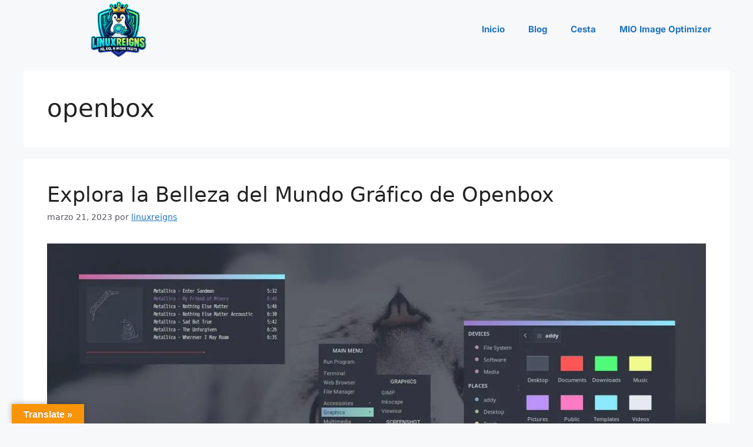

--- FILE ---
content_type: text/html; charset=UTF-8
request_url: https://linuxreigns.com/tag/openbox/
body_size: 22716
content:
<!DOCTYPE html><html lang="es"><head><meta charset="UTF-8"><meta name='robots' content='index, follow, max-image-preview:large, max-snippet:-1, max-video-preview:-1' /><meta name="viewport" content="width=device-width, initial-scale=1"><script>window._wca=window._wca||[]</script> <title>openbox Archivos - LinuxReigns</title><link rel="canonical" href="https://linuxreigns.com/tag/openbox/" /><meta property="og:locale" content="es_MX" /><meta property="og:type" content="article" /><meta property="og:title" content="openbox Archivos - LinuxReigns" /><meta property="og:url" content="https://linuxreigns.com/tag/openbox/" /><meta property="og:site_name" content="LinuxReigns" /><meta name="twitter:card" content="summary_large_image" /><meta name="twitter:site" content="@linuxreigns" /> <script type="application/ld+json" class="yoast-schema-graph">{"@context":"https://schema.org","@graph":[{"@type":"CollectionPage","@id":"https://linuxreigns.com/tag/openbox/","url":"https://linuxreigns.com/tag/openbox/","name":"openbox Archivos - LinuxReigns","isPartOf":{"@id":"https://linuxreigns.com/#website"},"primaryImageOfPage":{"@id":"https://linuxreigns.com/tag/openbox/#primaryimage"},"image":{"@id":"https://linuxreigns.com/tag/openbox/#primaryimage"},"thumbnailUrl":"https://i0.wp.com/linuxreigns.com/wp-content/uploads/2023/03/pelangi-min.jpg?fit=1280%2C720&ssl=1","breadcrumb":{"@id":"https://linuxreigns.com/tag/openbox/#breadcrumb"},"inLanguage":"es"},{"@type":"ImageObject","inLanguage":"es","@id":"https://linuxreigns.com/tag/openbox/#primaryimage","url":"https://i0.wp.com/linuxreigns.com/wp-content/uploads/2023/03/pelangi-min.jpg?fit=1280%2C720&ssl=1","contentUrl":"https://i0.wp.com/linuxreigns.com/wp-content/uploads/2023/03/pelangi-min.jpg?fit=1280%2C720&ssl=1","width":1280,"height":720},{"@type":"BreadcrumbList","@id":"https://linuxreigns.com/tag/openbox/#breadcrumb","itemListElement":[{"@type":"ListItem","position":1,"name":"Inicio","item":"https://linuxreigns.com/"},{"@type":"ListItem","position":2,"name":"openbox"}]},{"@type":"WebSite","@id":"https://linuxreigns.com/#website","url":"https://linuxreigns.com/","name":"LinuxReigns","description":"Tests de Personalidad","publisher":{"@id":"https://linuxreigns.com/#/schema/person/311ace5624ecd99f85b7a0600cd8192c"},"potentialAction":[{"@type":"SearchAction","target":{"@type":"EntryPoint","urlTemplate":"https://linuxreigns.com/?s={search_term_string}"},"query-input":{"@type":"PropertyValueSpecification","valueRequired":true,"valueName":"search_term_string"}}],"inLanguage":"es"},{"@type":["Person","Organization"],"@id":"https://linuxreigns.com/#/schema/person/311ace5624ecd99f85b7a0600cd8192c","name":"linuxreigns","image":{"@type":"ImageObject","inLanguage":"es","@id":"https://linuxreigns.com/#/schema/person/image/","url":"https://i0.wp.com/linuxreigns.com/wp-content/uploads/2025/12/cropped-Logo-04-transparent.png?fit=261%2C266&ssl=1","contentUrl":"https://i0.wp.com/linuxreigns.com/wp-content/uploads/2025/12/cropped-Logo-04-transparent.png?fit=261%2C266&ssl=1","width":261,"height":266,"caption":"linuxreigns"},"logo":{"@id":"https://linuxreigns.com/#/schema/person/image/"},"description":"Ingeniero en Informática, Entusiasta de GNU/Linux y Ciberseguridad","sameAs":["http://www.linuxreigns.com","https://instagram.com/linuxreigns","https://x.com/https://twitter.com/linuxreigns"]}]}</script> <link rel='dns-prefetch' href='//translate.google.com' /><link rel='dns-prefetch' href='//stats.wp.com' /><link rel='preconnect' href='//i0.wp.com' /><link rel='preconnect' href='//c0.wp.com' /><link rel="alternate" type="application/rss+xml" title="LinuxReigns &raquo; Feed" href="https://linuxreigns.com/feed/" /><link rel="alternate" type="application/rss+xml" title="LinuxReigns &raquo; RSS de los comentarios" href="https://linuxreigns.com/comments/feed/" /><link rel="alternate" type="application/rss+xml" title="LinuxReigns &raquo; openbox RSS de la etiqueta" href="https://linuxreigns.com/tag/openbox/feed/" /><style id='wp-img-auto-sizes-contain-inline-css'>img:is([sizes=auto i],[sizes^="auto," i]){contain-intrinsic-size:3000px 1500px}</style><link data-optimized="1" rel='stylesheet' id='formidable-css' href='https://linuxreigns.com/wp-content/litespeed/css/bd82535df118e81fbe684f04b9855eb3.css?ver=55eb3' media='all' /><style id='wp-emoji-styles-inline-css'>img.wp-smiley,img.emoji{display:inline!important;border:none!important;box-shadow:none!important;height:1em!important;width:1em!important;margin:0 0.07em!important;vertical-align:-0.1em!important;background:none!important;padding:0!important}</style><link data-optimized="1" rel='stylesheet' id='wp-block-library-css' href='https://linuxreigns.com/wp-content/litespeed/css/922009c4707a48da03890051fbfaf776.css?ver=af776' media='all' /><style id='global-styles-inline-css'>:root{--wp--preset--aspect-ratio--square:1;--wp--preset--aspect-ratio--4-3:4/3;--wp--preset--aspect-ratio--3-4:3/4;--wp--preset--aspect-ratio--3-2:3/2;--wp--preset--aspect-ratio--2-3:2/3;--wp--preset--aspect-ratio--16-9:16/9;--wp--preset--aspect-ratio--9-16:9/16;--wp--preset--color--black:#000000;--wp--preset--color--cyan-bluish-gray:#abb8c3;--wp--preset--color--white:#ffffff;--wp--preset--color--pale-pink:#f78da7;--wp--preset--color--vivid-red:#cf2e2e;--wp--preset--color--luminous-vivid-orange:#ff6900;--wp--preset--color--luminous-vivid-amber:#fcb900;--wp--preset--color--light-green-cyan:#7bdcb5;--wp--preset--color--vivid-green-cyan:#00d084;--wp--preset--color--pale-cyan-blue:#8ed1fc;--wp--preset--color--vivid-cyan-blue:#0693e3;--wp--preset--color--vivid-purple:#9b51e0;--wp--preset--color--contrast:var(--contrast);--wp--preset--color--contrast-2:var(--contrast-2);--wp--preset--color--contrast-3:var(--contrast-3);--wp--preset--color--base:var(--base);--wp--preset--color--base-2:var(--base-2);--wp--preset--color--base-3:var(--base-3);--wp--preset--color--accent:var(--accent);--wp--preset--gradient--vivid-cyan-blue-to-vivid-purple:linear-gradient(135deg,rgb(6,147,227) 0%,rgb(155,81,224) 100%);--wp--preset--gradient--light-green-cyan-to-vivid-green-cyan:linear-gradient(135deg,rgb(122,220,180) 0%,rgb(0,208,130) 100%);--wp--preset--gradient--luminous-vivid-amber-to-luminous-vivid-orange:linear-gradient(135deg,rgb(252,185,0) 0%,rgb(255,105,0) 100%);--wp--preset--gradient--luminous-vivid-orange-to-vivid-red:linear-gradient(135deg,rgb(255,105,0) 0%,rgb(207,46,46) 100%);--wp--preset--gradient--very-light-gray-to-cyan-bluish-gray:linear-gradient(135deg,rgb(238,238,238) 0%,rgb(169,184,195) 100%);--wp--preset--gradient--cool-to-warm-spectrum:linear-gradient(135deg,rgb(74,234,220) 0%,rgb(151,120,209) 20%,rgb(207,42,186) 40%,rgb(238,44,130) 60%,rgb(251,105,98) 80%,rgb(254,248,76) 100%);--wp--preset--gradient--blush-light-purple:linear-gradient(135deg,rgb(255,206,236) 0%,rgb(152,150,240) 100%);--wp--preset--gradient--blush-bordeaux:linear-gradient(135deg,rgb(254,205,165) 0%,rgb(254,45,45) 50%,rgb(107,0,62) 100%);--wp--preset--gradient--luminous-dusk:linear-gradient(135deg,rgb(255,203,112) 0%,rgb(199,81,192) 50%,rgb(65,88,208) 100%);--wp--preset--gradient--pale-ocean:linear-gradient(135deg,rgb(255,245,203) 0%,rgb(182,227,212) 50%,rgb(51,167,181) 100%);--wp--preset--gradient--electric-grass:linear-gradient(135deg,rgb(202,248,128) 0%,rgb(113,206,126) 100%);--wp--preset--gradient--midnight:linear-gradient(135deg,rgb(2,3,129) 0%,rgb(40,116,252) 100%);--wp--preset--font-size--small:13px;--wp--preset--font-size--medium:20px;--wp--preset--font-size--large:36px;--wp--preset--font-size--x-large:42px;--wp--preset--spacing--20:0.44rem;--wp--preset--spacing--30:0.67rem;--wp--preset--spacing--40:1rem;--wp--preset--spacing--50:1.5rem;--wp--preset--spacing--60:2.25rem;--wp--preset--spacing--70:3.38rem;--wp--preset--spacing--80:5.06rem;--wp--preset--shadow--natural:6px 6px 9px rgba(0, 0, 0, 0.2);--wp--preset--shadow--deep:12px 12px 50px rgba(0, 0, 0, 0.4);--wp--preset--shadow--sharp:6px 6px 0px rgba(0, 0, 0, 0.2);--wp--preset--shadow--outlined:6px 6px 0px -3px rgb(255, 255, 255), 6px 6px rgb(0, 0, 0);--wp--preset--shadow--crisp:6px 6px 0px rgb(0, 0, 0)}:where(.is-layout-flex){gap:.5em}:where(.is-layout-grid){gap:.5em}body .is-layout-flex{display:flex}.is-layout-flex{flex-wrap:wrap;align-items:center}.is-layout-flex>:is(*,div){margin:0}body .is-layout-grid{display:grid}.is-layout-grid>:is(*,div){margin:0}:where(.wp-block-columns.is-layout-flex){gap:2em}:where(.wp-block-columns.is-layout-grid){gap:2em}:where(.wp-block-post-template.is-layout-flex){gap:1.25em}:where(.wp-block-post-template.is-layout-grid){gap:1.25em}.has-black-color{color:var(--wp--preset--color--black)!important}.has-cyan-bluish-gray-color{color:var(--wp--preset--color--cyan-bluish-gray)!important}.has-white-color{color:var(--wp--preset--color--white)!important}.has-pale-pink-color{color:var(--wp--preset--color--pale-pink)!important}.has-vivid-red-color{color:var(--wp--preset--color--vivid-red)!important}.has-luminous-vivid-orange-color{color:var(--wp--preset--color--luminous-vivid-orange)!important}.has-luminous-vivid-amber-color{color:var(--wp--preset--color--luminous-vivid-amber)!important}.has-light-green-cyan-color{color:var(--wp--preset--color--light-green-cyan)!important}.has-vivid-green-cyan-color{color:var(--wp--preset--color--vivid-green-cyan)!important}.has-pale-cyan-blue-color{color:var(--wp--preset--color--pale-cyan-blue)!important}.has-vivid-cyan-blue-color{color:var(--wp--preset--color--vivid-cyan-blue)!important}.has-vivid-purple-color{color:var(--wp--preset--color--vivid-purple)!important}.has-black-background-color{background-color:var(--wp--preset--color--black)!important}.has-cyan-bluish-gray-background-color{background-color:var(--wp--preset--color--cyan-bluish-gray)!important}.has-white-background-color{background-color:var(--wp--preset--color--white)!important}.has-pale-pink-background-color{background-color:var(--wp--preset--color--pale-pink)!important}.has-vivid-red-background-color{background-color:var(--wp--preset--color--vivid-red)!important}.has-luminous-vivid-orange-background-color{background-color:var(--wp--preset--color--luminous-vivid-orange)!important}.has-luminous-vivid-amber-background-color{background-color:var(--wp--preset--color--luminous-vivid-amber)!important}.has-light-green-cyan-background-color{background-color:var(--wp--preset--color--light-green-cyan)!important}.has-vivid-green-cyan-background-color{background-color:var(--wp--preset--color--vivid-green-cyan)!important}.has-pale-cyan-blue-background-color{background-color:var(--wp--preset--color--pale-cyan-blue)!important}.has-vivid-cyan-blue-background-color{background-color:var(--wp--preset--color--vivid-cyan-blue)!important}.has-vivid-purple-background-color{background-color:var(--wp--preset--color--vivid-purple)!important}.has-black-border-color{border-color:var(--wp--preset--color--black)!important}.has-cyan-bluish-gray-border-color{border-color:var(--wp--preset--color--cyan-bluish-gray)!important}.has-white-border-color{border-color:var(--wp--preset--color--white)!important}.has-pale-pink-border-color{border-color:var(--wp--preset--color--pale-pink)!important}.has-vivid-red-border-color{border-color:var(--wp--preset--color--vivid-red)!important}.has-luminous-vivid-orange-border-color{border-color:var(--wp--preset--color--luminous-vivid-orange)!important}.has-luminous-vivid-amber-border-color{border-color:var(--wp--preset--color--luminous-vivid-amber)!important}.has-light-green-cyan-border-color{border-color:var(--wp--preset--color--light-green-cyan)!important}.has-vivid-green-cyan-border-color{border-color:var(--wp--preset--color--vivid-green-cyan)!important}.has-pale-cyan-blue-border-color{border-color:var(--wp--preset--color--pale-cyan-blue)!important}.has-vivid-cyan-blue-border-color{border-color:var(--wp--preset--color--vivid-cyan-blue)!important}.has-vivid-purple-border-color{border-color:var(--wp--preset--color--vivid-purple)!important}.has-vivid-cyan-blue-to-vivid-purple-gradient-background{background:var(--wp--preset--gradient--vivid-cyan-blue-to-vivid-purple)!important}.has-light-green-cyan-to-vivid-green-cyan-gradient-background{background:var(--wp--preset--gradient--light-green-cyan-to-vivid-green-cyan)!important}.has-luminous-vivid-amber-to-luminous-vivid-orange-gradient-background{background:var(--wp--preset--gradient--luminous-vivid-amber-to-luminous-vivid-orange)!important}.has-luminous-vivid-orange-to-vivid-red-gradient-background{background:var(--wp--preset--gradient--luminous-vivid-orange-to-vivid-red)!important}.has-very-light-gray-to-cyan-bluish-gray-gradient-background{background:var(--wp--preset--gradient--very-light-gray-to-cyan-bluish-gray)!important}.has-cool-to-warm-spectrum-gradient-background{background:var(--wp--preset--gradient--cool-to-warm-spectrum)!important}.has-blush-light-purple-gradient-background{background:var(--wp--preset--gradient--blush-light-purple)!important}.has-blush-bordeaux-gradient-background{background:var(--wp--preset--gradient--blush-bordeaux)!important}.has-luminous-dusk-gradient-background{background:var(--wp--preset--gradient--luminous-dusk)!important}.has-pale-ocean-gradient-background{background:var(--wp--preset--gradient--pale-ocean)!important}.has-electric-grass-gradient-background{background:var(--wp--preset--gradient--electric-grass)!important}.has-midnight-gradient-background{background:var(--wp--preset--gradient--midnight)!important}.has-small-font-size{font-size:var(--wp--preset--font-size--small)!important}.has-medium-font-size{font-size:var(--wp--preset--font-size--medium)!important}.has-large-font-size{font-size:var(--wp--preset--font-size--large)!important}.has-x-large-font-size{font-size:var(--wp--preset--font-size--x-large)!important}</style><style id='classic-theme-styles-inline-css'>/*! This file is auto-generated */
.wp-block-button__link{color:#fff;background-color:#32373c;border-radius:9999px;box-shadow:none;text-decoration:none;padding:calc(.667em + 2px) calc(1.333em + 2px);font-size:1.125em}.wp-block-file__button{background:#32373c;color:#fff;text-decoration:none}</style><link data-optimized="1" rel='stylesheet' id='google-language-translator-css' href='https://linuxreigns.com/wp-content/litespeed/css/596163777993a07ad887f0b9b0c608e4.css?ver=1cb75' media='' /><link data-optimized="1" rel='stylesheet' id='glt-toolbar-styles-css' href='https://linuxreigns.com/wp-content/litespeed/css/b3e10277a4b7a112feaf50aa98c832dc.css?ver=21da7' media='' /><link data-optimized="1" rel='stylesheet' id='SFSImainCss-css' href='https://linuxreigns.com/wp-content/litespeed/css/7ea0a5a2690562104d2f3bf3ca3d2d30.css?ver=8faea' media='all' /><link data-optimized="1" rel='stylesheet' id='woocommerce-layout-css' href='https://linuxreigns.com/wp-content/litespeed/css/65ee9d6ec6253bace0a890560cb9baf6.css?ver=9baf6' media='all' /><style id='woocommerce-layout-inline-css'>.infinite-scroll .woocommerce-pagination{display:none}</style><link data-optimized="1" rel='stylesheet' id='woocommerce-smallscreen-css' href='https://linuxreigns.com/wp-content/litespeed/css/659af020306bd696cb7f082accc66233.css?ver=66233' media='only screen and (max-width: 768px)' /><link data-optimized="1" rel='stylesheet' id='woocommerce-general-css' href='https://linuxreigns.com/wp-content/litespeed/css/1545afaa673df2be37c3bcac08f9871c.css?ver=9871c' media='all' /><style id='woocommerce-general-inline-css'>.woocommerce .page-header-image-single{display:none}.woocommerce .entry-content,.woocommerce .product .entry-summary{margin-top:0}.related.products{clear:both}.checkout-subscribe-prompt.clear{visibility:visible;height:initial;width:initial}@media (max-width:768px){.woocommerce .woocommerce-ordering,.woocommerce-page .woocommerce-ordering{float:none}.woocommerce .woocommerce-ordering select{max-width:100%}.woocommerce ul.products li.product,.woocommerce-page ul.products li.product,.woocommerce-page[class*=columns-] ul.products li.product,.woocommerce[class*=columns-] ul.products li.product{width:100%;float:none}}</style><style id='woocommerce-inline-inline-css'>.woocommerce form .form-row .required{visibility:visible}</style><link data-optimized="1" rel='stylesheet' id='generate-widget-areas-css' href='https://linuxreigns.com/wp-content/litespeed/css/bb676e1b435be10553b2af0362f72ead.css?ver=32f19' media='all' /><link data-optimized="1" rel='stylesheet' id='generate-style-css' href='https://linuxreigns.com/wp-content/litespeed/css/61471166b8654c0269c439c4df554595.css?ver=76a3c' media='all' /><style id='generate-style-inline-css'>body{background-color:var(--base-2);color:var(--contrast)}a{color:var(--accent)}a{text-decoration:underline}.entry-title a,.site-branding a,a.button,.wp-block-button__link,.main-navigation a{text-decoration:none}a:hover,a:focus,a:active{color:var(--contrast)}.wp-block-group__inner-container{max-width:1200px;margin-left:auto;margin-right:auto}.site-header .header-image{width:220px}:root{--contrast:#222222;--contrast-2:#575760;--contrast-3:#b2b2be;--base:#f0f0f0;--base-2:#f7f8f9;--base-3:#ffffff;--accent:#1e73be}:root .has-contrast-color{color:var(--contrast)}:root .has-contrast-background-color{background-color:var(--contrast)}:root .has-contrast-2-color{color:var(--contrast-2)}:root .has-contrast-2-background-color{background-color:var(--contrast-2)}:root .has-contrast-3-color{color:var(--contrast-3)}:root .has-contrast-3-background-color{background-color:var(--contrast-3)}:root .has-base-color{color:var(--base)}:root .has-base-background-color{background-color:var(--base)}:root .has-base-2-color{color:var(--base-2)}:root .has-base-2-background-color{background-color:var(--base-2)}:root .has-base-3-color{color:var(--base-3)}:root .has-base-3-background-color{background-color:var(--base-3)}:root .has-accent-color{color:var(--accent)}:root .has-accent-background-color{background-color:var(--accent)}.top-bar{background-color:#636363;color:#fff}.top-bar a{color:#fff}.top-bar a:hover{color:#303030}.site-header{background-color:var(--base-3)}.main-title a,.main-title a:hover{color:var(--contrast)}.site-description{color:var(--contrast-2)}.mobile-menu-control-wrapper .menu-toggle,.mobile-menu-control-wrapper .menu-toggle:hover,.mobile-menu-control-wrapper .menu-toggle:focus,.has-inline-mobile-toggle #site-navigation.toggled{background-color:rgb(0 0 0 / .02)}.main-navigation,.main-navigation ul ul{background-color:var(--base-3)}.main-navigation .main-nav ul li a,.main-navigation .menu-toggle,.main-navigation .menu-bar-items{color:var(--contrast)}.main-navigation .main-nav ul li:not([class*="current-menu-"]):hover>a,.main-navigation .main-nav ul li:not([class*="current-menu-"]):focus>a,.main-navigation .main-nav ul li.sfHover:not([class*="current-menu-"])>a,.main-navigation .menu-bar-item:hover>a,.main-navigation .menu-bar-item.sfHover>a{color:var(--accent)}button.menu-toggle:hover,button.menu-toggle:focus{color:var(--contrast)}.main-navigation .main-nav ul li[class*="current-menu-"]>a{color:var(--accent)}.navigation-search input[type="search"],.navigation-search input[type="search"]:active,.navigation-search input[type="search"]:focus,.main-navigation .main-nav ul li.search-item.active>a,.main-navigation .menu-bar-items .search-item.active>a{color:var(--accent)}.main-navigation ul ul{background-color:var(--base)}.separate-containers .inside-article,.separate-containers .comments-area,.separate-containers .page-header,.one-container .container,.separate-containers .paging-navigation,.inside-page-header{background-color:var(--base-3)}.entry-title a{color:var(--contrast)}.entry-title a:hover{color:var(--contrast-2)}.entry-meta{color:var(--contrast-2)}.sidebar .widget{background-color:var(--base-3)}.footer-widgets{background-color:var(--base-3)}.site-info{background-color:var(--base-3)}input[type="text"],input[type="email"],input[type="url"],input[type="password"],input[type="search"],input[type="tel"],input[type="number"],textarea,select{color:var(--contrast);background-color:var(--base-2);border-color:var(--base)}input[type="text"]:focus,input[type="email"]:focus,input[type="url"]:focus,input[type="password"]:focus,input[type="search"]:focus,input[type="tel"]:focus,input[type="number"]:focus,textarea:focus,select:focus{color:var(--contrast);background-color:var(--base-2);border-color:var(--contrast-3)}button,html input[type="button"],input[type="reset"],input[type="submit"],a.button,a.wp-block-button__link:not(.has-background){color:#fff;background-color:#10B981}button:hover,html input[type="button"]:hover,input[type="reset"]:hover,input[type="submit"]:hover,a.button:hover,button:focus,html input[type="button"]:focus,input[type="reset"]:focus,input[type="submit"]:focus,a.button:focus,a.wp-block-button__link:not(.has-background):active,a.wp-block-button__link:not(.has-background):focus,a.wp-block-button__link:not(.has-background):hover{color:#fff;background-color:#10B981}a.generate-back-to-top{background-color:rgb(0 0 0 / .4);color:#fff}a.generate-back-to-top:hover,a.generate-back-to-top:focus{background-color:rgb(0 0 0 / .6);color:#fff}:root{--gp-search-modal-bg-color:var(--base-3);--gp-search-modal-text-color:var(--contrast);--gp-search-modal-overlay-bg-color:rgba(0,0,0,0.2)}@media (max-width:768px){.main-navigation .menu-bar-item:hover>a,.main-navigation .menu-bar-item.sfHover>a{background:none;color:var(--contrast)}}.nav-below-header .main-navigation .inside-navigation.grid-container,.nav-above-header .main-navigation .inside-navigation.grid-container{padding:0 20px 0 20px}.site-main .wp-block-group__inner-container{padding:40px}.separate-containers .paging-navigation{padding-top:20px;padding-bottom:20px}.entry-content .alignwide,body:not(.no-sidebar) .entry-content .alignfull{margin-left:-40px;width:calc(100% + 80px);max-width:calc(100% + 80px)}.rtl .menu-item-has-children .dropdown-menu-toggle{padding-left:20px}.rtl .main-navigation .main-nav ul li.menu-item-has-children>a{padding-right:20px}@media (max-width:768px){.separate-containers .inside-article,.separate-containers .comments-area,.separate-containers .page-header,.separate-containers .paging-navigation,.one-container .site-content,.inside-page-header{padding:30px}.site-main .wp-block-group__inner-container{padding:30px}.inside-top-bar{padding-right:30px;padding-left:30px}.inside-header{padding-right:30px;padding-left:30px}.widget-area .widget{padding-top:30px;padding-right:30px;padding-bottom:30px;padding-left:30px}.footer-widgets-container{padding-top:30px;padding-right:30px;padding-bottom:30px;padding-left:30px}.inside-site-info{padding-right:30px;padding-left:30px}.entry-content .alignwide,body:not(.no-sidebar) .entry-content .alignfull{margin-left:-30px;width:calc(100% + 60px);max-width:calc(100% + 60px)}.one-container .site-main .paging-navigation{margin-bottom:20px}}.is-right-sidebar{width:30%}.is-left-sidebar{width:30%}.site-content .content-area{width:100%}@media (max-width:768px){.main-navigation .menu-toggle,.sidebar-nav-mobile:not(#sticky-placeholder){display:block}.main-navigation ul,.gen-sidebar-nav,.main-navigation:not(.slideout-navigation):not(.toggled) .main-nav>ul,.has-inline-mobile-toggle #site-navigation .inside-navigation>*:not(.navigation-search):not(.main-nav){display:none}.nav-align-right .inside-navigation,.nav-align-center .inside-navigation{justify-content:space-between}.has-inline-mobile-toggle .mobile-menu-control-wrapper{display:flex;flex-wrap:wrap}.has-inline-mobile-toggle .inside-header{flex-direction:row;text-align:left;flex-wrap:wrap}.has-inline-mobile-toggle .header-widget,.has-inline-mobile-toggle #site-navigation{flex-basis:100%}.nav-float-left .has-inline-mobile-toggle #site-navigation{order:10}}.elementor-template-full-width .site-content{display:block}</style><link data-optimized="1" rel='stylesheet' id='elementor-frontend-css' href='https://linuxreigns.com/wp-content/litespeed/css/5a8b7fce70dfe73ca7ad70165752044c.css?ver=80d5a' media='all' /><link data-optimized="1" rel='stylesheet' id='widget-image-css' href='https://linuxreigns.com/wp-content/litespeed/css/a6255eea72a5063c168e9c55ec6a56e0.css?ver=aab4a' media='all' /><link data-optimized="1" rel='stylesheet' id='widget-nav-menu-css' href='https://linuxreigns.com/wp-content/litespeed/css/3df9dff95a240fafe6136fcf80932969.css?ver=9b4d4' media='all' /><link data-optimized="1" rel='stylesheet' id='e-sticky-css' href='https://linuxreigns.com/wp-content/litespeed/css/0171dcc9c22829a06aab2cd64d6bc1bd.css?ver=20ec3' media='all' /><link data-optimized="1" rel='stylesheet' id='e-motion-fx-css' href='https://linuxreigns.com/wp-content/litespeed/css/51aa2b1900cf070b8a7e4c32993dee4a.css?ver=ec245' media='all' /><link data-optimized="1" rel='stylesheet' id='widget-heading-css' href='https://linuxreigns.com/wp-content/litespeed/css/4ab66e37198a9e98a65c8f851cc87f0c.css?ver=f9101' media='all' /><link data-optimized="1" rel='stylesheet' id='widget-icon-list-css' href='https://linuxreigns.com/wp-content/litespeed/css/5a90b466f0b3169d4c967c74f9cca8b7.css?ver=5dc10' media='all' /><link data-optimized="1" rel='stylesheet' id='widget-social-icons-css' href='https://linuxreigns.com/wp-content/litespeed/css/e55628d4655081d0ded51039b122b9dd.css?ver=6f11a' media='all' /><link data-optimized="1" rel='stylesheet' id='e-apple-webkit-css' href='https://linuxreigns.com/wp-content/litespeed/css/9453453b1152fc76ff5a95792ff42f55.css?ver=3226e' media='all' /><link data-optimized="1" rel='stylesheet' id='elementor-post-2997-css' href='https://linuxreigns.com/wp-content/litespeed/css/c1b75d4934e3d85879d16c3a541db88b.css?ver=69d47' media='all' /><link data-optimized="1" rel='stylesheet' id='elementor-post-2740-css' href='https://linuxreigns.com/wp-content/litespeed/css/f1ac6e717de348fcaa790680abea9729.css?ver=ed1e1' media='all' /><link data-optimized="1" rel='stylesheet' id='elementor-post-2736-css' href='https://linuxreigns.com/wp-content/litespeed/css/bc784f041ba600ae9cf70d8be9b56093.css?ver=4b63d' media='all' /><link data-optimized="1" rel='stylesheet' id='elementor-gf-local-roboto-css' href='https://linuxreigns.com/wp-content/litespeed/css/825c931a64c5b3771da57ddcf6339853.css?ver=bc312' media='all' /><link data-optimized="1" rel='stylesheet' id='elementor-gf-local-robotoslab-css' href='https://linuxreigns.com/wp-content/litespeed/css/3f14c960e6e045cda91e6d68727c185e.css?ver=9c271' media='all' /><link data-optimized="1" rel='stylesheet' id='elementor-gf-local-inter-css' href='https://linuxreigns.com/wp-content/litespeed/css/515b8f82a46c1b044a23dbff43794d17.css?ver=6a7ca' media='all' /> <script data-optimized="1" id="wfco-utm-tracking-js-extra">var wffnUtm={"utc_offset":"-300","site_url":"https://linuxreigns.com","genericParamEvents":"{\"user_roles\":\"guest\",\"plugin\":\"Funnel Builder\"}","cookieKeys":["flt","timezone","is_mobile","browser","fbclid","gclid","referrer","fl_url","utm_source","utm_medium","utm_campaign","utm_term","utm_content"],"excludeDomain":["paypal.com","klarna.com","quickpay.net"]}</script> <script data-optimized="1" src="https://linuxreigns.com/wp-content/litespeed/js/e9730e1d06531dd2c968a152acc92fe7.js?ver=494da" id="wfco-utm-tracking-js" defer data-wp-strategy="defer"></script> <script src="https://c0.wp.com/c/6.9/wp-includes/js/jquery/jquery.min.js" id="jquery-core-js"></script> <script data-optimized="1" src="https://linuxreigns.com/wp-content/litespeed/js/b36115bf31f6aa6c6e6a37468dd9555a.js?ver=9555a" id="jquery-migrate-js"></script> <script data-optimized="1" src="https://linuxreigns.com/wp-content/litespeed/js/9d740f8369b42611dfeedf1352f48938.js?ver=48938" id="wc-jquery-blockui-js" defer data-wp-strategy="defer"></script> <script data-optimized="1" id="wc-add-to-cart-js-extra">var wc_add_to_cart_params={"ajax_url":"/wp-admin/admin-ajax.php","wc_ajax_url":"/?wc-ajax=%%endpoint%%","i18n_view_cart":"Ver carrito","cart_url":"https://linuxreigns.com/","is_cart":"","cart_redirect_after_add":"no"}</script> <script data-optimized="1" src="https://linuxreigns.com/wp-content/litespeed/js/688ce48faf5df507b1a2cfe5201e7ed0.js?ver=e7ed0" id="wc-add-to-cart-js" defer data-wp-strategy="defer"></script> <script data-optimized="1" src="https://linuxreigns.com/wp-content/litespeed/js/579b5c2bf6d2571ef6a9554c97c13ffb.js?ver=13ffb" id="wc-js-cookie-js" defer data-wp-strategy="defer"></script> <script data-optimized="1" id="woocommerce-js-extra">var woocommerce_params={"ajax_url":"/wp-admin/admin-ajax.php","wc_ajax_url":"/?wc-ajax=%%endpoint%%","i18n_password_show":"Show password","i18n_password_hide":"Hide password"}</script> <script data-optimized="1" src="https://linuxreigns.com/wp-content/litespeed/js/6a59d1f8732e9137a215440786ddb516.js?ver=db516" id="woocommerce-js" defer data-wp-strategy="defer"></script> <script src="https://stats.wp.com/s-202604.js" id="woocommerce-analytics-js" defer data-wp-strategy="defer"></script> <link rel="https://api.w.org/" href="https://linuxreigns.com/wp-json/" /><link rel="alternate" title="JSON" type="application/json" href="https://linuxreigns.com/wp-json/wp/v2/tags/219" /><link rel="EditURI" type="application/rsd+xml" title="RSD" href="https://linuxreigns.com/xmlrpc.php?rsd" /><meta name="generator" content="WordPress 6.9" /><meta name="generator" content="WooCommerce 10.4.3" /><style>p.hello{font-size:12px;color:darkgray}#google_language_translator,#flags{text-align:left}#google_language_translator{clear:both}#flags{width:165px}#flags a{display:inline-block;margin-right:2px}#google_language_translator{width:auto!important}div.skiptranslate.goog-te-gadget{display:inline!important}.goog-tooltip{display:none!important}.goog-tooltip:hover{display:none!important}.goog-text-highlight{background-color:transparent!important;border:none!important;box-shadow:none!important}#google_language_translator select.goog-te-combo{color:#32373c}#google_language_translator{color:#fff0}body{top:0px!important}#goog-gt-{display:none!important}font font{background-color:transparent!important;box-shadow:none!important;position:initial!important}#glt-translate-trigger{left:20px;right:auto}#glt-translate-trigger>span{color:#fff}#glt-translate-trigger{background:#f89406}.goog-te-gadget .goog-te-combo{width:100%}</style><meta name="follow.[base64]" content="UsCgbwYGAtdnZlMfWYTZ"/><script data-optimized="1" type="text/javascript">document.documentElement.className+=" js"</script> <style>img#wpstats{display:none}</style><noscript><style>.woocommerce-product-gallery{ opacity: 1 !important; }</style></noscript><meta name="generator" content="Elementor 3.33.0; features: e_font_icon_svg, additional_custom_breakpoints; settings: css_print_method-external, google_font-enabled, font_display-auto"><style>.e-con.e-parent:nth-of-type(n+4):not(.e-lazyloaded):not(.e-no-lazyload),.e-con.e-parent:nth-of-type(n+4):not(.e-lazyloaded):not(.e-no-lazyload) *{background-image:none!important}@media screen and (max-height:1024px){.e-con.e-parent:nth-of-type(n+3):not(.e-lazyloaded):not(.e-no-lazyload),.e-con.e-parent:nth-of-type(n+3):not(.e-lazyloaded):not(.e-no-lazyload) *{background-image:none!important}}@media screen and (max-height:640px){.e-con.e-parent:nth-of-type(n+2):not(.e-lazyloaded):not(.e-no-lazyload),.e-con.e-parent:nth-of-type(n+2):not(.e-lazyloaded):not(.e-no-lazyload) *{background-image:none!important}}</style><link rel="icon" href="https://i0.wp.com/linuxreigns.com/wp-content/uploads/2022/01/cropped-tux-icon.png?fit=32%2C32&#038;ssl=1" sizes="32x32" /><link rel="icon" href="https://i0.wp.com/linuxreigns.com/wp-content/uploads/2022/01/cropped-tux-icon.png?fit=192%2C192&#038;ssl=1" sizes="192x192" /><link rel="apple-touch-icon" href="https://i0.wp.com/linuxreigns.com/wp-content/uploads/2022/01/cropped-tux-icon.png?fit=180%2C180&#038;ssl=1" /><meta name="msapplication-TileImage" content="https://i0.wp.com/linuxreigns.com/wp-content/uploads/2022/01/cropped-tux-icon.png?fit=270%2C270&#038;ssl=1" /><style id="wp-custom-css">.single_add_to_cart_button{background-color:#10B981!important;border-color:#0FAE6B!important;color:white!important;font-weight:600;border-radius:12px!important;padding:14px 28px!important;font-size:1.1rem!important}.single_add_to_cart_button:hover{background-color:#0FAE6B!important}</style><link data-optimized="1" rel='stylesheet' id='wc-blocks-style-css' href='https://linuxreigns.com/wp-content/litespeed/css/5a08fb970b31531307acfa7cb33af441.css?ver=af441' media='all' /></head><body class="archive tag tag-openbox tag-219 wp-custom-logo wp-embed-responsive wp-theme-generatepress theme-generatepress sfsi_actvite_theme_default woocommerce-no-js eio-default no-sidebar nav-float-right separate-containers header-aligned-left dropdown-hover fts-remove-powered-by elementor-default elementor-kit-2997" itemtype="https://schema.org/Blog" itemscope>
<a class="screen-reader-text skip-link" href="#content" title="Saltar al contenido">Saltar al contenido</a><header data-elementor-type="header" data-elementor-id="2740" class="elementor elementor-2740 elementor-location-header" data-elementor-post-type="elementor_library"><section class="elementor-section elementor-top-section elementor-element elementor-element-4169522 elementor-section-height-min-height elementor-section-content-middle elementor-section-boxed elementor-section-height-default elementor-section-items-middle" data-id="4169522" data-element_type="section" data-settings="{&quot;background_background&quot;:&quot;classic&quot;,&quot;sticky&quot;:&quot;top&quot;,&quot;background_motion_fx_motion_fx_scrolling&quot;:&quot;yes&quot;,&quot;background_motion_fx_opacity_effect&quot;:&quot;yes&quot;,&quot;background_motion_fx_opacity_range&quot;:{&quot;unit&quot;:&quot;%&quot;,&quot;size&quot;:&quot;&quot;,&quot;sizes&quot;:{&quot;start&quot;:&quot;93&quot;,&quot;end&quot;:&quot;100&quot;}},&quot;background_motion_fx_opacity_direction&quot;:&quot;out-in&quot;,&quot;background_motion_fx_opacity_level&quot;:{&quot;unit&quot;:&quot;px&quot;,&quot;size&quot;:10,&quot;sizes&quot;:[]},&quot;background_motion_fx_devices&quot;:[&quot;desktop&quot;,&quot;tablet&quot;,&quot;mobile&quot;],&quot;sticky_on&quot;:[&quot;desktop&quot;,&quot;tablet&quot;,&quot;mobile&quot;],&quot;sticky_offset&quot;:0,&quot;sticky_effects_offset&quot;:0,&quot;sticky_anchor_link_offset&quot;:0}"><div class="elementor-container elementor-column-gap-no"><div class="elementor-column elementor-col-50 elementor-top-column elementor-element elementor-element-f70e0e1" data-id="f70e0e1" data-element_type="column"><div class="elementor-widget-wrap elementor-element-populated"><div class="elementor-element elementor-element-2a6e1a2e elementor-widget__width-auto elementor-widget elementor-widget-theme-site-logo elementor-widget-image" data-id="2a6e1a2e" data-element_type="widget" data-widget_type="theme-site-logo.default"><div class="elementor-widget-container">
<a href="https://linuxreigns.com">
<img fetchpriority="high" width="261" height="266" src="https://i0.wp.com/linuxreigns.com/wp-content/uploads/2025/12/cropped-Logo-04-transparent.png?fit=261%2C266&amp;ssl=1" class="attachment-full size-full wp-image-3343" alt="" />				</a></div></div></div></div><div class="elementor-column elementor-col-50 elementor-top-column elementor-element elementor-element-693af64 elementor-hidden-phone" data-id="693af64" data-element_type="column"><div class="elementor-widget-wrap elementor-element-populated"><div class="elementor-element elementor-element-4226288 elementor-nav-menu__align-end elementor-widget__width-initial elementor-nav-menu--dropdown-tablet elementor-nav-menu__text-align-aside elementor-nav-menu--toggle elementor-nav-menu--burger elementor-widget elementor-widget-nav-menu" data-id="4226288" data-element_type="widget" data-settings="{&quot;layout&quot;:&quot;horizontal&quot;,&quot;submenu_icon&quot;:{&quot;value&quot;:&quot;&lt;svg aria-hidden=\&quot;true\&quot; class=\&quot;e-font-icon-svg e-fas-caret-down\&quot; viewBox=\&quot;0 0 320 512\&quot; xmlns=\&quot;http:\/\/www.w3.org\/2000\/svg\&quot;&gt;&lt;path d=\&quot;M31.3 192h257.3c17.8 0 26.7 21.5 14.1 34.1L174.1 354.8c-7.8 7.8-20.5 7.8-28.3 0L17.2 226.1C4.6 213.5 13.5 192 31.3 192z\&quot;&gt;&lt;\/path&gt;&lt;\/svg&gt;&quot;,&quot;library&quot;:&quot;fa-solid&quot;},&quot;toggle&quot;:&quot;burger&quot;}" data-widget_type="nav-menu.default"><div class="elementor-widget-container"><nav aria-label="Menu" class="elementor-nav-menu--main elementor-nav-menu__container elementor-nav-menu--layout-horizontal e--pointer-underline e--animation-fade"><ul id="menu-1-4226288" class="elementor-nav-menu"><li class="menu-item menu-item-type-post_type menu-item-object-page menu-item-home menu-item-3347"><a href="https://linuxreigns.com/" class="elementor-item">Inicio</a></li><li class="menu-item menu-item-type-post_type menu-item-object-page current_page_parent menu-item-2604"><a href="https://linuxreigns.com/blog/" class="elementor-item">Blog</a></li><li class="menu-item menu-item-type-post_type menu-item-object-page menu-item-3259"><a href="https://linuxreigns.com/cart-2/" class="elementor-item">Cesta</a></li><li class="menu-item menu-item-type-post_type menu-item-object-page menu-item-3375"><a href="https://linuxreigns.com/mio-image-optimizer/" class="elementor-item">MIO Image Optimizer</a></li></ul></nav><div class="elementor-menu-toggle" role="button" tabindex="0" aria-label="Menu Toggle" aria-expanded="false">
<svg aria-hidden="true" role="presentation" class="elementor-menu-toggle__icon--open e-font-icon-svg e-eicon-menu-bar" viewBox="0 0 1000 1000" xmlns="http://www.w3.org/2000/svg"><path d="M104 333H896C929 333 958 304 958 271S929 208 896 208H104C71 208 42 237 42 271S71 333 104 333ZM104 583H896C929 583 958 554 958 521S929 458 896 458H104C71 458 42 487 42 521S71 583 104 583ZM104 833H896C929 833 958 804 958 771S929 708 896 708H104C71 708 42 737 42 771S71 833 104 833Z"></path></svg><svg aria-hidden="true" role="presentation" class="elementor-menu-toggle__icon--close e-font-icon-svg e-eicon-close" viewBox="0 0 1000 1000" xmlns="http://www.w3.org/2000/svg"><path d="M742 167L500 408 258 167C246 154 233 150 217 150 196 150 179 158 167 167 154 179 150 196 150 212 150 229 154 242 171 254L408 500 167 742C138 771 138 800 167 829 196 858 225 858 254 829L496 587 738 829C750 842 767 846 783 846 800 846 817 842 829 829 842 817 846 804 846 783 846 767 842 750 829 737L588 500 833 258C863 229 863 200 833 171 804 137 775 137 742 167Z"></path></svg></div><nav class="elementor-nav-menu--dropdown elementor-nav-menu__container" aria-hidden="true"><ul id="menu-2-4226288" class="elementor-nav-menu"><li class="menu-item menu-item-type-post_type menu-item-object-page menu-item-home menu-item-3347"><a href="https://linuxreigns.com/" class="elementor-item" tabindex="-1">Inicio</a></li><li class="menu-item menu-item-type-post_type menu-item-object-page current_page_parent menu-item-2604"><a href="https://linuxreigns.com/blog/" class="elementor-item" tabindex="-1">Blog</a></li><li class="menu-item menu-item-type-post_type menu-item-object-page menu-item-3259"><a href="https://linuxreigns.com/cart-2/" class="elementor-item" tabindex="-1">Cesta</a></li><li class="menu-item menu-item-type-post_type menu-item-object-page menu-item-3375"><a href="https://linuxreigns.com/mio-image-optimizer/" class="elementor-item" tabindex="-1">MIO Image Optimizer</a></li></ul></nav></div></div></div></div></div></section></header><div class="site grid-container container hfeed" id="page"><div class="site-content" id="content"><div class="content-area" id="primary"><main class="site-main" id="main"><header class="page-header" aria-label="Página"><h1 class="page-title">
openbox</h1></header><article id="post-2023" class="post-2023 post type-post status-publish format-standard has-post-thumbnail hentry category-informacion category-linux tag-linux tag-openbox" itemtype="https://schema.org/CreativeWork" itemscope><div class="inside-article"><header class="entry-header"><h2 class="entry-title" itemprop="headline"><a href="https://linuxreigns.com/explora-la-belleza-del-mundo-grafico-de-openbox/" rel="bookmark">Explora la Belleza del Mundo Gráfico de Openbox</a></h2><div class="entry-meta">
<span class="posted-on"><time class="entry-date published" datetime="2023-03-21T19:46:45-05:00" itemprop="datePublished">marzo 21, 2023</time></span> <span class="byline">por <span class="author vcard" itemprop="author" itemtype="https://schema.org/Person" itemscope><a class="url fn n" href="https://linuxreigns.com/author/linuxreigns/" title="Ver todas las entradas de linuxreigns" rel="author" itemprop="url"><span class="author-name" itemprop="name">linuxreigns</span></a></span></span></div></header><div class="post-image">
<a href="https://linuxreigns.com/explora-la-belleza-del-mundo-grafico-de-openbox/">
<img width="1280" height="720" src="https://i0.wp.com/linuxreigns.com/wp-content/uploads/2023/03/pelangi-min.jpg?fit=1280%2C720&amp;ssl=1" class="attachment-full size-full wp-post-image" alt="" itemprop="image" decoding="async" srcset="https://i0.wp.com/linuxreigns.com/wp-content/uploads/2023/03/pelangi-min.jpg?w=1280&amp;ssl=1 1280w, https://i0.wp.com/linuxreigns.com/wp-content/uploads/2023/03/pelangi-min.jpg?resize=300%2C169&amp;ssl=1 300w, https://i0.wp.com/linuxreigns.com/wp-content/uploads/2023/03/pelangi-min.jpg?resize=1024%2C576&amp;ssl=1 1024w, https://i0.wp.com/linuxreigns.com/wp-content/uploads/2023/03/pelangi-min.jpg?resize=768%2C432&amp;ssl=1 768w, https://i0.wp.com/linuxreigns.com/wp-content/uploads/2023/03/pelangi-min.jpg?resize=416%2C234&amp;ssl=1 416w" sizes="(max-width: 1280px) 100vw, 1280px" />
</a></div><div class="entry-summary" itemprop="text"><p>¡Descubre la magia del mundo gráfico de Openbox! Sumérgete en un universo de colores, texturas y formas que te transportarán a un mundo de ensueño. Con Openbox, la belleza está en todas partes y solo tienes que explorarla. ¡No te lo pierdas!</p></div><footer class="entry-meta" aria-label="Meta de entradas">
<span class="cat-links"><span class="gp-icon icon-categories"><svg viewBox="0 0 512 512" aria-hidden="true" xmlns="http://www.w3.org/2000/svg" width="1em" height="1em"><path d="M0 112c0-26.51 21.49-48 48-48h110.014a48 48 0 0143.592 27.907l12.349 26.791A16 16 0 00228.486 128H464c26.51 0 48 21.49 48 48v224c0 26.51-21.49 48-48 48H48c-26.51 0-48-21.49-48-48V112z" /></svg></span><span class="screen-reader-text">Categorías </span><a href="https://linuxreigns.com/category/informacion/" rel="category tag">Información</a>, <a href="https://linuxreigns.com/category/linux/" rel="category tag">Linux</a></span> <span class="tags-links"><span class="gp-icon icon-tags"><svg viewBox="0 0 512 512" aria-hidden="true" xmlns="http://www.w3.org/2000/svg" width="1em" height="1em"><path d="M20 39.5c-8.836 0-16 7.163-16 16v176c0 4.243 1.686 8.313 4.687 11.314l224 224c6.248 6.248 16.378 6.248 22.626 0l176-176c6.244-6.244 6.25-16.364.013-22.615l-223.5-224A15.999 15.999 0 00196.5 39.5H20zm56 96c0-13.255 10.745-24 24-24s24 10.745 24 24-10.745 24-24 24-24-10.745-24-24z"/><path d="M259.515 43.015c4.686-4.687 12.284-4.687 16.97 0l228 228c4.686 4.686 4.686 12.284 0 16.97l-180 180c-4.686 4.687-12.284 4.687-16.97 0-4.686-4.686-4.686-12.284 0-16.97L479.029 279.5 259.515 59.985c-4.686-4.686-4.686-12.284 0-16.97z" /></svg></span><span class="screen-reader-text">Etiquetas </span><a href="https://linuxreigns.com/tag/linux/" rel="tag">linux</a>, <a href="https://linuxreigns.com/tag/openbox/" rel="tag">openbox</a></span> <span class="comments-link"><span class="gp-icon icon-comments"><svg viewBox="0 0 512 512" aria-hidden="true" xmlns="http://www.w3.org/2000/svg" width="1em" height="1em"><path d="M132.838 329.973a435.298 435.298 0 0016.769-9.004c13.363-7.574 26.587-16.142 37.419-25.507 7.544.597 15.27.925 23.098.925 54.905 0 105.634-15.311 143.285-41.28 23.728-16.365 43.115-37.692 54.155-62.645 54.739 22.205 91.498 63.272 91.498 110.286 0 42.186-29.558 79.498-75.09 102.828 23.46 49.216 75.09 101.709 75.09 101.709s-115.837-38.35-154.424-78.46c-9.956 1.12-20.297 1.758-30.793 1.758-88.727 0-162.927-43.071-181.007-100.61z"/><path d="M383.371 132.502c0 70.603-82.961 127.787-185.216 127.787-10.496 0-20.837-.639-30.793-1.757-38.587 40.093-154.424 78.429-154.424 78.429s51.63-52.472 75.09-101.67c-45.532-23.321-75.09-60.619-75.09-102.79C12.938 61.9 95.9 4.716 198.155 4.716 300.41 4.715 383.37 61.9 383.37 132.502z" /></svg></span><a href="https://linuxreigns.com/explora-la-belleza-del-mundo-grafico-de-openbox/#respond">Deja un comentario</a></span></footer></div></article></main></div></div></div><div class="site-footer"><footer data-elementor-type="footer" data-elementor-id="2736" class="elementor elementor-2736 elementor-location-footer" data-elementor-post-type="elementor_library"><section class="elementor-section elementor-top-section elementor-element elementor-element-24393eda elementor-section-height-min-height elementor-section-content-middle elementor-section-items-stretch elementor-section-boxed elementor-section-height-default" data-id="24393eda" data-element_type="section" data-settings="{&quot;background_background&quot;:&quot;classic&quot;,&quot;sticky&quot;:&quot;top&quot;,&quot;sticky_on&quot;:[&quot;desktop&quot;,&quot;tablet&quot;,&quot;mobile&quot;],&quot;sticky_offset&quot;:0,&quot;sticky_effects_offset&quot;:0,&quot;sticky_anchor_link_offset&quot;:0}"><div class="elementor-container elementor-column-gap-no"><div class="elementor-column elementor-col-33 elementor-top-column elementor-element elementor-element-6f7e686a" data-id="6f7e686a" data-element_type="column"><div class="elementor-widget-wrap elementor-element-populated"><div class="elementor-element elementor-element-1e536e8d elementor-widget__width-auto elementor-widget-tablet__width-inherit elementor-widget elementor-widget-theme-site-logo elementor-widget-image" data-id="1e536e8d" data-element_type="widget" data-widget_type="theme-site-logo.default"><div class="elementor-widget-container">
<a href="https://linuxreigns.com">
<img fetchpriority="high" width="261" height="266" src="https://i0.wp.com/linuxreigns.com/wp-content/uploads/2025/12/cropped-Logo-04-transparent.png?fit=261%2C266&amp;ssl=1" class="attachment-full size-full wp-image-3343" alt="" />				</a></div></div><div class="elementor-element elementor-element-7e77fefc elementor-widget__width-auto elementor-widget-tablet__width-inherit elementor-widget elementor-widget-heading" data-id="7e77fefc" data-element_type="widget" data-widget_type="heading.default"><div class="elementor-widget-container">
<span class="elementor-heading-title elementor-size-default">©2026 LinuxReigns, Derechos Reservados</span></div></div></div></div><div class="elementor-column elementor-col-33 elementor-top-column elementor-element elementor-element-77e84649" data-id="77e84649" data-element_type="column"><div class="elementor-widget-wrap elementor-element-populated"><div class="elementor-element elementor-element-7b93db91 elementor-icon-list--layout-inline elementor-align-right elementor-tablet-align-center elementor-list-item-link-full_width elementor-widget elementor-widget-icon-list" data-id="7b93db91" data-element_type="widget" data-widget_type="icon-list.default"><div class="elementor-widget-container"><ul class="elementor-icon-list-items elementor-inline-items"><li class="elementor-icon-list-item elementor-inline-item">
<span class="elementor-icon-list-text">Horario Lun - Sab 10 am - 6 pm</span></li><li class="elementor-icon-list-item elementor-inline-item">
<span class="elementor-icon-list-text">Email: bob@linuxreign.com</span></li></ul></div></div></div></div><div class="elementor-column elementor-col-33 elementor-top-column elementor-element elementor-element-932d77" data-id="932d77" data-element_type="column"><div class="elementor-widget-wrap elementor-element-populated"><div class="elementor-element elementor-element-1561909c e-grid-align-right e-grid-align-tablet-center elementor-shape-rounded elementor-grid-0 elementor-widget elementor-widget-social-icons" data-id="1561909c" data-element_type="widget" data-widget_type="social-icons.default"><div class="elementor-widget-container"><div class="elementor-social-icons-wrapper elementor-grid" role="list">
<span class="elementor-grid-item" role="listitem">
<a class="elementor-icon elementor-social-icon elementor-social-icon-facebook-f elementor-repeater-item-7d94d02" target="_blank">
<span class="elementor-screen-only">Facebook-f</span>
<svg aria-hidden="true" class="e-font-icon-svg e-fab-facebook-f" viewBox="0 0 320 512" xmlns="http://www.w3.org/2000/svg"><path d="M279.14 288l14.22-92.66h-88.91v-60.13c0-25.35 12.42-50.06 52.24-50.06h40.42V6.26S260.43 0 225.36 0c-73.22 0-121.08 44.38-121.08 124.72v70.62H22.89V288h81.39v224h100.17V288z"></path></svg>					</a>
</span>
<span class="elementor-grid-item" role="listitem">
<a class="elementor-icon elementor-social-icon elementor-social-icon-twitter elementor-repeater-item-6a4a331" target="_blank">
<span class="elementor-screen-only">Twitter</span>
<svg aria-hidden="true" class="e-font-icon-svg e-fab-twitter" viewBox="0 0 512 512" xmlns="http://www.w3.org/2000/svg"><path d="M459.37 151.716c.325 4.548.325 9.097.325 13.645 0 138.72-105.583 298.558-298.558 298.558-59.452 0-114.68-17.219-161.137-47.106 8.447.974 16.568 1.299 25.34 1.299 49.055 0 94.213-16.568 130.274-44.832-46.132-.975-84.792-31.188-98.112-72.772 6.498.974 12.995 1.624 19.818 1.624 9.421 0 18.843-1.3 27.614-3.573-48.081-9.747-84.143-51.98-84.143-102.985v-1.299c13.969 7.797 30.214 12.67 47.431 13.319-28.264-18.843-46.781-51.005-46.781-87.391 0-19.492 5.197-37.36 14.294-52.954 51.655 63.675 129.3 105.258 216.365 109.807-1.624-7.797-2.599-15.918-2.599-24.04 0-57.828 46.782-104.934 104.934-104.934 30.213 0 57.502 12.67 76.67 33.137 23.715-4.548 46.456-13.32 66.599-25.34-7.798 24.366-24.366 44.833-46.132 57.827 21.117-2.273 41.584-8.122 60.426-16.243-14.292 20.791-32.161 39.308-52.628 54.253z"></path></svg>					</a>
</span></div></div></div></div></div></div></section></footer></div> <script type="speculationrules">{"prefetch":[{"source":"document","where":{"and":[{"href_matches":"/*"},{"not":{"href_matches":["/wp-*.php","/wp-admin/*","/wp-content/uploads/*","/wp-content/*","/wp-content/plugins/*","/wp-content/themes/generatepress/*","/*\\?(.+)"]}},{"not":{"selector_matches":"a[rel~=\"nofollow\"]"}},{"not":{"selector_matches":".no-prefetch, .no-prefetch a"}}]},"eagerness":"conservative"}]}</script> <div id="glt-translate-trigger"><span class="notranslate">Translate »</span></div><div id="glt-toolbar"></div><div id="flags" style="display:none" class="size18"><ul id="sortable" class="ui-sortable"><li id="English"><a href="#" title="English" class="nturl notranslate en flag united-states"></a></li><li id="Spanish"><a href="#" title="Spanish" class="nturl notranslate es flag Spanish"></a></li></ul></div><div id='glt-footer'><div id="google_language_translator" class="default-language-es"></div></div><script>function GoogleLanguageTranslatorInit(){new google.translate.TranslateElement({pageLanguage:'es',includedLanguages:'en,es',autoDisplay:!1},'google_language_translator')}</script> <div id="fb-root"></div> <script>(function(d,s,id){var js,fjs=d.getElementsByTagName(s)[0];if(d.getElementById(id))return;js=d.createElement(s);js.id=id;js.src="https://connect.facebook.net/en_US/sdk.js#xfbml=1&version=v3.2";fjs.parentNode.insertBefore(js,fjs)}(document,'script','facebook-jssdk'))</script> <script>window.addEventListener('sfsi_functions_loaded',function(){if(typeof sfsi_responsive_toggle=='function'){sfsi_responsive_toggle(0)}})</script> <script>window.addEventListener('sfsi_functions_loaded',function(){if(typeof sfsi_plugin_version=='function'){sfsi_plugin_version(2.77)}});function sfsi_processfurther(ref){var feed_id='[base64]';var feedtype=8;var email=jQuery(ref).find('input[name="email"]').val();var filter=/^(([^<>()[\]\\.,;:\s@\"]+(\.[^<>()[\]\\.,;:\s@\"]+)*)|(\".+\"))@((\[[0-9]{1,3}\.[0-9]{1,3}\.[0-9]{1,3}\.[0-9]{1,3}\])|(([a-zA-Z\-0-9]+\.)+[a-zA-Z]{2,}))$/;if((email!="Enter your email")&&(filter.test(email))){if(feedtype=="8"){var url="https://api.follow.it/subscription-form/"+feed_id+"/"+feedtype;window.open(url,"popupwindow","scrollbars=yes,width=1080,height=760");return!0}}else{alert("Please enter email address");jQuery(ref).find('input[name="email"]').focus();return!1}}</script> <style type="text/css" aria-selected="true">.sfsi_subscribe_Popinner{width:100%!important;height:auto!important;padding:18px 0px!important;background-color:#ffffff!important}.sfsi_subscribe_Popinner form{margin:0 20px!important}.sfsi_subscribe_Popinner h5{font-family:Helvetica,Arial,sans-serif!important;font-weight:bold!important;color:#000000!important;font-size:16px!important;text-align:center!important;margin:0 0 10px!important;padding:0!important}.sfsi_subscription_form_field{margin:5px 0!important;width:100%!important;display:inline-flex;display:-webkit-inline-flex}.sfsi_subscription_form_field input{width:100%!important;padding:10px 0px!important}.sfsi_subscribe_Popinner input[type=email]{font-family:Helvetica,Arial,sans-serif!important;font-style:normal!important;color:#000000!important;font-size:14px!important;text-align:center!important}.sfsi_subscribe_Popinner input[type=email]::-webkit-input-placeholder{font-family:Helvetica,Arial,sans-serif!important;font-style:normal!important;color:#000000!important;font-size:14px!important;text-align:center!important}.sfsi_subscribe_Popinner input[type=email]:-moz-placeholder{font-family:Helvetica,Arial,sans-serif!important;font-style:normal!important;color:#000000!important;font-size:14px!important;text-align:center!important}.sfsi_subscribe_Popinner input[type=email]::-moz-placeholder{font-family:Helvetica,Arial,sans-serif!important;font-style:normal!important;color:#000000!important;font-size:14px!important;text-align:center!important}.sfsi_subscribe_Popinner input[type=email]:-ms-input-placeholder{font-family:Helvetica,Arial,sans-serif!important;font-style:normal!important;color:#000000!important;font-size:14px!important;text-align:center!important}.sfsi_subscribe_Popinner input[type=submit]{font-family:Helvetica,Arial,sans-serif!important;font-weight:bold!important;color:#000000!important;font-size:16px!important;text-align:center!important;background-color:#dedede!important}.sfsi_shortcode_container{float:left}.sfsi_shortcode_container .norm_row .sfsi_wDiv{position:relative!important}.sfsi_shortcode_container .sfsi_holders{display:none}</style> <script data-optimized="1" id="generate-a11y">!function(){"use strict";if("querySelector"in document&&"addEventListener"in window){var e=document.body;e.addEventListener("pointerdown",(function(){e.classList.add("using-mouse")}),{passive:!0}),e.addEventListener("keydown",(function(){e.classList.remove("using-mouse")}),{passive:!0})}}()</script> <script>const lazyloadRunObserver=()=>{const lazyloadBackgrounds=document.querySelectorAll(`.e-con.e-parent:not(.e-lazyloaded)`);const lazyloadBackgroundObserver=new IntersectionObserver((entries)=>{entries.forEach((entry)=>{if(entry.isIntersecting){let lazyloadBackground=entry.target;if(lazyloadBackground){lazyloadBackground.classList.add('e-lazyloaded')}
lazyloadBackgroundObserver.unobserve(entry.target)}})},{rootMargin:'200px 0px 200px 0px'});lazyloadBackgrounds.forEach((lazyloadBackground)=>{lazyloadBackgroundObserver.observe(lazyloadBackground)})};const events=['DOMContentLoaded','elementor/lazyload/observe',];events.forEach((event)=>{document.addEventListener(event,lazyloadRunObserver)})</script> <script>(function(){var c=document.body.className;c=c.replace(/woocommerce-no-js/,'woocommerce-js');document.body.className=c})()</script> <script data-optimized="1" src="https://linuxreigns.com/wp-content/litespeed/js/b3ecdb2fd1547f669d9d014a38e24f0f.js?ver=07b1d" id="scripts-js"></script> <script src="//translate.google.com/translate_a/element.js?cb=GoogleLanguageTranslatorInit" id="scripts-google-js"></script> <script data-optimized="1" src="https://linuxreigns.com/wp-content/litespeed/js/291f618128348536349a3e0957cb9c13.js?ver=b9c13" id="jquery-ui-core-js"></script> <script data-optimized="1" src="https://linuxreigns.com/wp-content/litespeed/js/6f42869c903906f75070fc83502db551.js?ver=69bf4" id="SFSIjqueryModernizr-js"></script> <script data-optimized="1" src="https://linuxreigns.com/wp-content/litespeed/js/bce70e99e2dabc26537416fe421cdb21.js?ver=d31e8" id="SFSIjqueryShuffle-js"></script> <script data-optimized="1" src="https://linuxreigns.com/wp-content/litespeed/js/e61bea371affd1ee873fae24b0de57ef.js?ver=7aeae" id="SFSIjqueryrandom-shuffle-js"></script> <script data-optimized="1" id="SFSICustomJs-js-extra">var sfsi_icon_ajax_object={"nonce":"fefb8f8bc6","ajax_url":"https://linuxreigns.com/wp-admin/admin-ajax.php","plugin_url":"https://linuxreigns.com/wp-content/plugins/ultimate-social-media-icons/"}</script> <script data-optimized="1" src="https://linuxreigns.com/wp-content/litespeed/js/dd21398e09c8a6f43153013c7533130b.js?ver=7619b" id="SFSICustomJs-js"></script> <script data-optimized="1" id="generate-menu-js-before">var generatepressMenu={"toggleOpenedSubMenus":!0,"openSubMenuLabel":"Abrir el submen\u00fa","closeSubMenuLabel":"Cerrar el submen\u00fa"}</script> <script data-optimized="1" src="https://linuxreigns.com/wp-content/litespeed/js/1e0ff3fc2a16adf5bf21e59a354a129f.js?ver=4ebf2" id="generate-menu-js"></script> <script data-optimized="1" src="https://linuxreigns.com/wp-content/litespeed/js/700fb78b879de2d31946b224472d5763.js?ver=d5763" id="wp-polyfill-js"></script> <script data-optimized="1" src="https://linuxreigns.com/wp-content/litespeed/js/3e1e9c838f5c552e6b1a155751c79b11.js?ver=3a5db" id="woocommerce-analytics-client-js" defer data-wp-strategy="defer"></script> <script data-optimized="1" src="https://linuxreigns.com/wp-content/litespeed/js/44853e1f337ad0eea701cd0f2a9a3ea9.js?ver=586cf" id="elementor-webpack-runtime-js"></script> <script data-optimized="1" src="https://linuxreigns.com/wp-content/litespeed/js/b4eef6587811d16a39906fc7847f1e4a.js?ver=fd271" id="elementor-frontend-modules-js"></script> <script data-optimized="1" id="elementor-frontend-js-before">var elementorFrontendConfig={"environmentMode":{"edit":!1,"wpPreview":!1,"isScriptDebug":!1},"i18n":{"shareOnFacebook":"Compartir en Facebook","shareOnTwitter":"Compartir en Twitter","pinIt":"Fijarlo","download":"Descargar","downloadImage":"Descargar imagen","fullscreen":"Pantalla completa","zoom":"Zoom","share":"Compartir","playVideo":"Reproducir video","previous":"Previo","next":"Siguiente","close":"Cerrar","a11yCarouselPrevSlideMessage":"Diapositiva anterior","a11yCarouselNextSlideMessage":"Diapositiva siguiente","a11yCarouselFirstSlideMessage":"Esta es la primera diapositiva","a11yCarouselLastSlideMessage":"Esta es la \u00faltima diapositiva","a11yCarouselPaginationBulletMessage":"Ir a la diapositiva"},"is_rtl":!1,"breakpoints":{"xs":0,"sm":480,"md":768,"lg":1025,"xl":1440,"xxl":1600},"responsive":{"breakpoints":{"mobile":{"label":"M\u00f3vil en Retrato","value":767,"default_value":767,"direction":"max","is_enabled":!0},"mobile_extra":{"label":"M\u00f3vil horizontal","value":880,"default_value":880,"direction":"max","is_enabled":!1},"tablet":{"label":"Tableta vertical","value":1024,"default_value":1024,"direction":"max","is_enabled":!0},"tablet_extra":{"label":"Tableta horizontal","value":1200,"default_value":1200,"direction":"max","is_enabled":!1},"laptop":{"label":"Laptop","value":1366,"default_value":1366,"direction":"max","is_enabled":!1},"widescreen":{"label":"Pantalla grande","value":2400,"default_value":2400,"direction":"min","is_enabled":!1}},"hasCustomBreakpoints":!1},"version":"3.33.0","is_static":!1,"experimentalFeatures":{"e_font_icon_svg":!0,"additional_custom_breakpoints":!0,"container":!0,"theme_builder_v2":!0,"nested-elements":!0,"home_screen":!0,"global_classes_should_enforce_capabilities":!0,"e_variables":!0,"cloud-library":!0,"e_opt_in_v4_page":!0,"import-export-customization":!0,"mega-menu":!0,"e_pro_variables":!0},"urls":{"assets":"https:\/\/linuxreigns.com\/wp-content\/plugins\/elementor\/assets\/","ajaxurl":"https:\/\/linuxreigns.com\/wp-admin\/admin-ajax.php","uploadUrl":"https:\/\/linuxreigns.com\/wp-content\/uploads"},"nonces":{"floatingButtonsClickTracking":"7b731c9bac"},"swiperClass":"swiper","settings":{"editorPreferences":[]},"kit":{"active_breakpoints":["viewport_mobile","viewport_tablet"],"global_image_lightbox":"yes","lightbox_enable_counter":"yes","lightbox_enable_fullscreen":"yes","lightbox_enable_zoom":"yes","lightbox_enable_share":"yes","lightbox_title_src":"title","lightbox_description_src":"description","woocommerce_notices_elements":[]},"post":{"id":0,"title":"openbox Archivos - LinuxReigns","excerpt":""}}</script> <script data-optimized="1" src="https://linuxreigns.com/wp-content/litespeed/js/f15b8a4fda6ec868459edb9a733aa00e.js?ver=46dd0" id="elementor-frontend-js"></script> <script data-optimized="1" src="https://linuxreigns.com/wp-content/litespeed/js/e0a7b6cda602538032a82b1b3bccaf5f.js?ver=d6812" id="smartmenus-js"></script> <script data-optimized="1" src="https://linuxreigns.com/wp-content/litespeed/js/2d236536d5871b6967cf87e6142aeab9.js?ver=09fb7" id="e-sticky-js"></script> <script data-optimized="1" src="https://linuxreigns.com/wp-content/litespeed/js/75523e22da261863cbc9aab82bbfd65b.js?ver=fd65b" id="sourcebuster-js-js"></script> <script data-optimized="1" id="wc-order-attribution-js-extra">var wc_order_attribution={"params":{"lifetime":1.0e-5,"session":30,"base64":!1,"ajaxurl":"https://linuxreigns.com/wp-admin/admin-ajax.php","prefix":"wc_order_attribution_","allowTracking":!0},"fields":{"source_type":"current.typ","referrer":"current_add.rf","utm_campaign":"current.cmp","utm_source":"current.src","utm_medium":"current.mdm","utm_content":"current.cnt","utm_id":"current.id","utm_term":"current.trm","utm_source_platform":"current.plt","utm_creative_format":"current.fmt","utm_marketing_tactic":"current.tct","session_entry":"current_add.ep","session_start_time":"current_add.fd","session_pages":"session.pgs","session_count":"udata.vst","user_agent":"udata.uag"}}</script> <script data-optimized="1" src="https://linuxreigns.com/wp-content/litespeed/js/394a3909cdd45e2d8689888e199ffa52.js?ver=ffa52" id="wc-order-attribution-js"></script> <script id="jetpack-stats-js-before">_stq = window._stq || [];
_stq.push([ "view", JSON.parse("{\"v\":\"ext\",\"blog\":\"205429858\",\"post\":\"0\",\"tz\":\"-5\",\"srv\":\"linuxreigns.com\",\"arch_tag\":\"openbox\",\"arch_results\":\"1\",\"j\":\"1:15.3.1\"}") ]);
_stq.push([ "clickTrackerInit", "205429858", "0" ]);
//# sourceURL=jetpack-stats-js-before</script> <script src="https://stats.wp.com/e-202604.js" id="jetpack-stats-js" defer data-wp-strategy="defer"></script> <script data-optimized="1" src="https://linuxreigns.com/wp-content/litespeed/js/8a836de2f453e36988add83daf21c420.js?ver=c2268" id="elementor-pro-webpack-runtime-js"></script> <script data-optimized="1" src="https://linuxreigns.com/wp-content/litespeed/js/3765ac24b1630f403f4db02c88a89daf.js?ver=89daf" id="wp-hooks-js"></script> <script data-optimized="1" src="https://linuxreigns.com/wp-content/litespeed/js/8c42b4702ed6a4129f9c1b23a4989cf8.js?ver=89cf8" id="wp-i18n-js"></script> <script data-optimized="1" id="wp-i18n-js-after">wp.i18n.setLocaleData({'text direction\u0004ltr':['ltr']})</script> <script data-optimized="1" id="elementor-pro-frontend-js-before">var ElementorProFrontendConfig={"ajaxurl":"https:\/\/linuxreigns.com\/wp-admin\/admin-ajax.php","nonce":"45c0c2310d","urls":{"assets":"https:\/\/linuxreigns.com\/wp-content\/plugins\/elementor-pro\/assets\/","rest":"https:\/\/linuxreigns.com\/wp-json\/"},"settings":{"lazy_load_background_images":!0},"popup":{"hasPopUps":!0},"shareButtonsNetworks":{"facebook":{"title":"Facebook","has_counter":!0},"twitter":{"title":"Twitter"},"linkedin":{"title":"LinkedIn","has_counter":!0},"pinterest":{"title":"Pinterest","has_counter":!0},"reddit":{"title":"Reddit","has_counter":!0},"vk":{"title":"VK","has_counter":!0},"odnoklassniki":{"title":"OK","has_counter":!0},"tumblr":{"title":"Tumblr"},"digg":{"title":"Digg"},"skype":{"title":"Skype"},"stumbleupon":{"title":"StumbleUpon","has_counter":!0},"mix":{"title":"Mix"},"telegram":{"title":"Telegram"},"pocket":{"title":"Pocket","has_counter":!0},"xing":{"title":"XING","has_counter":!0},"whatsapp":{"title":"WhatsApp"},"email":{"title":"Email"},"print":{"title":"Print"},"x-twitter":{"title":"X"},"threads":{"title":"Threads"}},"woocommerce":{"menu_cart":{"cart_page_url":"https:\/\/linuxreigns.com\/","checkout_page_url":"https:\/\/linuxreigns.com\/checkout-2-2\/","fragments_nonce":"027dfc09a0"}},"facebook_sdk":{"lang":"es_MX","app_id":""},"lottie":{"defaultAnimationUrl":"https:\/\/linuxreigns.com\/wp-content\/plugins\/elementor-pro\/modules\/lottie\/assets\/animations\/default.json"}}</script> <script data-optimized="1" src="https://linuxreigns.com/wp-content/litespeed/js/93ed8af023b3a50177f40403283d6ce1.js?ver=0816d" id="elementor-pro-frontend-js"></script> <script data-optimized="1" src="https://linuxreigns.com/wp-content/litespeed/js/2b05fb8a56b87f70ced80ccadb9a7746.js?ver=185dc" id="pro-elements-handlers-js"></script> <script id="wp-emoji-settings" type="application/json">{"baseUrl":"https://s.w.org/images/core/emoji/17.0.2/72x72/","ext":".png","svgUrl":"https://s.w.org/images/core/emoji/17.0.2/svg/","svgExt":".svg","source":{"concatemoji":"https://linuxreigns.com/wp-includes/js/wp-emoji-release.min.js?ver=6.9"}}</script> <script type="module">/*! This file is auto-generated */
const a=JSON.parse(document.getElementById("wp-emoji-settings").textContent),o=(window._wpemojiSettings=a,"wpEmojiSettingsSupports"),s=["flag","emoji"];function i(e){try{var t={supportTests:e,timestamp:(new Date).valueOf()};sessionStorage.setItem(o,JSON.stringify(t))}catch(e){}}function c(e,t,n){e.clearRect(0,0,e.canvas.width,e.canvas.height),e.fillText(t,0,0);t=new Uint32Array(e.getImageData(0,0,e.canvas.width,e.canvas.height).data);e.clearRect(0,0,e.canvas.width,e.canvas.height),e.fillText(n,0,0);const a=new Uint32Array(e.getImageData(0,0,e.canvas.width,e.canvas.height).data);return t.every((e,t)=>e===a[t])}function p(e,t){e.clearRect(0,0,e.canvas.width,e.canvas.height),e.fillText(t,0,0);var n=e.getImageData(16,16,1,1);for(let e=0;e<n.data.length;e++)if(0!==n.data[e])return!1;return!0}function u(e,t,n,a){switch(t){case"flag":return n(e,"\ud83c\udff3\ufe0f\u200d\u26a7\ufe0f","\ud83c\udff3\ufe0f\u200b\u26a7\ufe0f")?!1:!n(e,"\ud83c\udde8\ud83c\uddf6","\ud83c\udde8\u200b\ud83c\uddf6")&&!n(e,"\ud83c\udff4\udb40\udc67\udb40\udc62\udb40\udc65\udb40\udc6e\udb40\udc67\udb40\udc7f","\ud83c\udff4\u200b\udb40\udc67\u200b\udb40\udc62\u200b\udb40\udc65\u200b\udb40\udc6e\u200b\udb40\udc67\u200b\udb40\udc7f");case"emoji":return!a(e,"\ud83e\u1fac8")}return!1}function f(e,t,n,a){let r;const o=(r="undefined"!=typeof WorkerGlobalScope&&self instanceof WorkerGlobalScope?new OffscreenCanvas(300,150):document.createElement("canvas")).getContext("2d",{willReadFrequently:!0}),s=(o.textBaseline="top",o.font="600 32px Arial",{});return e.forEach(e=>{s[e]=t(o,e,n,a)}),s}function r(e){var t=document.createElement("script");t.src=e,t.defer=!0,document.head.appendChild(t)}a.supports={everything:!0,everythingExceptFlag:!0},new Promise(t=>{let n=function(){try{var e=JSON.parse(sessionStorage.getItem(o));if("object"==typeof e&&"number"==typeof e.timestamp&&(new Date).valueOf()<e.timestamp+604800&&"object"==typeof e.supportTests)return e.supportTests}catch(e){}return null}();if(!n){if("undefined"!=typeof Worker&&"undefined"!=typeof OffscreenCanvas&&"undefined"!=typeof URL&&URL.createObjectURL&&"undefined"!=typeof Blob)try{var e="postMessage("+f.toString()+"("+[JSON.stringify(s),u.toString(),c.toString(),p.toString()].join(",")+"));",a=new Blob([e],{type:"text/javascript"});const r=new Worker(URL.createObjectURL(a),{name:"wpTestEmojiSupports"});return void(r.onmessage=e=>{i(n=e.data),r.terminate(),t(n)})}catch(e){}i(n=f(s,u,c,p))}t(n)}).then(e=>{for(const n in e)a.supports[n]=e[n],a.supports.everything=a.supports.everything&&a.supports[n],"flag"!==n&&(a.supports.everythingExceptFlag=a.supports.everythingExceptFlag&&a.supports[n]);var t;a.supports.everythingExceptFlag=a.supports.everythingExceptFlag&&!a.supports.flag,a.supports.everything||((t=a.source||{}).concatemoji?r(t.concatemoji):t.wpemoji&&t.twemoji&&(r(t.twemoji),r(t.wpemoji)))});
//# sourceURL=https://linuxreigns.com/wp-includes/js/wp-emoji-loader.min.js</script> <script data-optimized="1" type="text/javascript">(function(){window.wcAnalytics=window.wcAnalytics||{};const wcAnalytics=window.wcAnalytics;wcAnalytics.assets_url='https://linuxreigns.com/wp-content/plugins/jetpack/jetpack_vendor/automattic/woocommerce-analytics/src/../build/';wcAnalytics.trackEndpoint='https://linuxreigns.com/wp-json/woocommerce-analytics/v1/track';wcAnalytics.commonProps={"blog_id":205429858,"store_id":"6bd1cf49-ec20-4161-9ecd-2361072a8d14","ui":null,"url":"https://linuxreigns.com","woo_version":"10.4.3","wp_version":"6.9","store_admin":0,"device":"desktop","store_currency":"USD","timezone":"America/Panama","is_guest":1};wcAnalytics.eventQueue=[];wcAnalytics.features={ch:!1,sessionTracking:!1,proxy:!1,};wcAnalytics.breadcrumbs=["Posts etiquetados &ldquo;openbox&rdquo;"];wcAnalytics.pages={isAccountPage:!1,isCart:!1,}})()</script> </body></html>
<!-- Page optimized by LiteSpeed Cache @2026-01-21 14:00:21 -->

<!-- Page cached by LiteSpeed Cache 7.7 on 2026-01-21 14:00:21 -->

--- FILE ---
content_type: text/css
request_url: https://linuxreigns.com/wp-content/litespeed/css/f1ac6e717de348fcaa790680abea9729.css?ver=ed1e1
body_size: 188
content:
.elementor-2740 .elementor-element.elementor-element-4169522>.elementor-container>.elementor-column>.elementor-widget-wrap{align-content:center;align-items:center}.elementor-2740 .elementor-element.elementor-element-4169522>.elementor-container{min-height:10vh}.elementor-2740 .elementor-element.elementor-element-4169522{transition:background 0.3s,border 0.3s,border-radius 0.3s,box-shadow 0.3s;padding:0% 4% 0% 4%;z-index:99}.elementor-2740 .elementor-element.elementor-element-4169522>.elementor-background-overlay{transition:background 0.3s,border-radius 0.3s,opacity 0.3s}.elementor-2740 .elementor-element.elementor-element-2a6e1a2e{width:auto;max-width:auto;text-align:center}.elementor-2740 .elementor-element.elementor-element-2a6e1a2e img{width:300px;height:100px;object-fit:contain;object-position:center center;transition-duration:0.3s}.elementor-2740 .elementor-element.elementor-element-2a6e1a2e:hover img{filter:brightness(300%) contrast(100%) saturate(0%) blur(0) hue-rotate(0deg)}.elementor-2740 .elementor-element.elementor-element-4226288{width:var(--container-widget-width,112.614%);max-width:112.614%;--container-widget-width:112.614%;--container-widget-flex-grow:0}.elementor-2740 .elementor-element.elementor-element-4226288 .elementor-menu-toggle{margin:0 auto}.elementor-2740 .elementor-element.elementor-element-4226288 .elementor-nav-menu .elementor-item{font-family:"Inter",Sans-serif;font-size:15px;font-weight:700;text-transform:capitalize;font-style:normal;text-decoration:none;line-height:50px}.elementor-2740 .elementor-element.elementor-element-4226288 .elementor-nav-menu--dropdown .elementor-item,.elementor-2740 .elementor-element.elementor-element-4226288 .elementor-nav-menu--dropdown .elementor-sub-item{font-family:"Inter",Sans-serif;font-size:16px;font-weight:700;text-transform:capitalize;font-style:normal;text-decoration:none}.elementor-theme-builder-content-area{height:400px}.elementor-location-header:before,.elementor-location-footer:before{content:"";display:table;clear:both}@media(max-width:1024px){.elementor-2740 .elementor-element.elementor-element-4226288 .elementor-nav-menu .elementor-item{font-size:32px;line-height:1.4em}.elementor-2740 .elementor-element.elementor-element-4226288 .elementor-nav-menu--dropdown .elementor-item,.elementor-2740 .elementor-element.elementor-element-4226288 .elementor-nav-menu--dropdown .elementor-sub-item{font-size:14px}}@media(max-width:767px){.elementor-2740 .elementor-element.elementor-element-4169522{padding:0% 6% 0% 6%}.elementor-2740 .elementor-element.elementor-element-f70e0e1{width:50%}.elementor-2740 .elementor-element.elementor-element-4226288 .elementor-nav-menu .elementor-item{font-size:28px}}@media(max-width:1024px) and (min-width:768px){.elementor-2740 .elementor-element.elementor-element-f70e0e1{width:18%}.elementor-2740 .elementor-element.elementor-element-693af64{width:52%}}

--- FILE ---
content_type: text/css
request_url: https://linuxreigns.com/wp-content/litespeed/css/bc784f041ba600ae9cf70d8be9b56093.css?ver=4b63d
body_size: 640
content:
.elementor-2736 .elementor-element.elementor-element-24393eda>.elementor-container>.elementor-column>.elementor-widget-wrap{align-content:center;align-items:center}.elementor-2736 .elementor-element.elementor-element-24393eda>.elementor-container{min-height:10vh}.elementor-2736 .elementor-element.elementor-element-24393eda{transition:background 0.3s,border 0.3s,border-radius 0.3s,box-shadow 0.3s;padding:0% 4% 0% 4%}.elementor-2736 .elementor-element.elementor-element-24393eda>.elementor-background-overlay{transition:background 0.3s,border-radius 0.3s,opacity 0.3s}.elementor-2736 .elementor-element.elementor-element-6f7e686a>.elementor-element-populated{border-style:solid;border-width:1px 0 0 0;border-color:var(--e-global-color-secondary);padding:2% 0% 2% 0%}.elementor-2736 .elementor-element.elementor-element-6f7e686a>.elementor-element-populated,.elementor-2736 .elementor-element.elementor-element-6f7e686a>.elementor-element-populated>.elementor-background-overlay,.elementor-2736 .elementor-element.elementor-element-6f7e686a>.elementor-background-slideshow{border-radius:0 0 0 0}.elementor-2736 .elementor-element.elementor-element-1e536e8d{width:auto;max-width:auto;text-align:left}.elementor-2736 .elementor-element.elementor-element-1e536e8d img{width:122px;height:21px;object-fit:contain;object-position:center center;transition-duration:0.3s}.elementor-2736 .elementor-element.elementor-element-1e536e8d:hover img{filter:brightness(300%) contrast(100%) saturate(0%) blur(0) hue-rotate(0deg)}.elementor-2736 .elementor-element.elementor-element-7e77fefc{width:auto;max-width:auto}.elementor-2736 .elementor-element.elementor-element-7e77fefc>.elementor-widget-container{margin:0 0 0 20px}.elementor-2736 .elementor-element.elementor-element-77e84649>.elementor-element-populated{border-style:solid;border-width:1px 0 0 0;border-color:var(--e-global-color-secondary);padding:2% 0% 2% 0%}.elementor-2736 .elementor-element.elementor-element-77e84649>.elementor-element-populated,.elementor-2736 .elementor-element.elementor-element-77e84649>.elementor-element-populated>.elementor-background-overlay,.elementor-2736 .elementor-element.elementor-element-77e84649>.elementor-background-slideshow{border-radius:0 0 0 0}.elementor-2736 .elementor-element.elementor-element-7b93db91 .elementor-icon-list-items:not(.elementor-inline-items) .elementor-icon-list-item:not(:last-child){padding-block-end:calc(30px/2)}.elementor-2736 .elementor-element.elementor-element-7b93db91 .elementor-icon-list-items:not(.elementor-inline-items) .elementor-icon-list-item:not(:first-child){margin-block-start:calc(30px/2)}.elementor-2736 .elementor-element.elementor-element-7b93db91 .elementor-icon-list-items.elementor-inline-items .elementor-icon-list-item{margin-inline:calc(30px/2)}.elementor-2736 .elementor-element.elementor-element-7b93db91 .elementor-icon-list-items.elementor-inline-items{margin-inline:calc(-30px/2)}.elementor-2736 .elementor-element.elementor-element-7b93db91 .elementor-icon-list-items.elementor-inline-items .elementor-icon-list-item:after{inset-inline-end:calc(-30px/2)}.elementor-2736 .elementor-element.elementor-element-7b93db91 .elementor-icon-list-icon i{color:var(--e-global-color-accent);transition:color 0.3s}.elementor-2736 .elementor-element.elementor-element-7b93db91 .elementor-icon-list-icon svg{fill:var(--e-global-color-accent);transition:fill 0.3s}.elementor-2736 .elementor-element.elementor-element-7b93db91 .elementor-icon-list-item:hover .elementor-icon-list-icon i{color:var(--e-global-color-secondary)}.elementor-2736 .elementor-element.elementor-element-7b93db91 .elementor-icon-list-item:hover .elementor-icon-list-icon svg{fill:var(--e-global-color-secondary)}.elementor-2736 .elementor-element.elementor-element-7b93db91{--e-icon-list-icon-size:14px;--icon-vertical-offset:0px}.elementor-2736 .elementor-element.elementor-element-7b93db91 .elementor-icon-list-icon{padding-inline-end:0}.elementor-2736 .elementor-element.elementor-element-7b93db91 .elementor-icon-list-item>.elementor-icon-list-text,.elementor-2736 .elementor-element.elementor-element-7b93db91 .elementor-icon-list-item>a{font-family:var(--e-global-typography-text-font-family),Sans-serif;font-weight:var(--e-global-typography-text-font-weight)}.elementor-2736 .elementor-element.elementor-element-7b93db91 .elementor-icon-list-text{color:var(--e-global-color-primary);transition:color 0.3s}.elementor-2736 .elementor-element.elementor-element-7b93db91 .elementor-icon-list-item:hover .elementor-icon-list-text{color:var(--e-global-color-accent)}.elementor-2736 .elementor-element.elementor-element-932d77>.elementor-element-populated{border-style:solid;border-width:1px 0 0 0;border-color:var(--e-global-color-secondary);padding:2% 0% 2% 0%}.elementor-2736 .elementor-element.elementor-element-932d77>.elementor-element-populated,.elementor-2736 .elementor-element.elementor-element-932d77>.elementor-element-populated>.elementor-background-overlay,.elementor-2736 .elementor-element.elementor-element-932d77>.elementor-background-slideshow{border-radius:0 0 0 0}.elementor-2736 .elementor-element.elementor-element-1561909c{--grid-template-columns:repeat(0, auto);--icon-size:20px;--grid-column-gap:16px;--grid-row-gap:0px}.elementor-2736 .elementor-element.elementor-element-1561909c .elementor-widget-container{text-align:right}.elementor-2736 .elementor-element.elementor-element-1561909c .elementor-social-icon i{color:var(--e-global-color-secondary)}.elementor-2736 .elementor-element.elementor-element-1561909c .elementor-social-icon svg{fill:var(--e-global-color-secondary)}.elementor-2736 .elementor-element.elementor-element-1561909c .elementor-social-icon{--icon-padding:0em}.elementor-2736 .elementor-element.elementor-element-1561909c .elementor-social-icon:hover i{color:var(--e-global-color-primary)}.elementor-2736 .elementor-element.elementor-element-1561909c .elementor-social-icon:hover svg{fill:var(--e-global-color-primary)}.elementor-theme-builder-content-area{height:400px}.elementor-location-header:before,.elementor-location-footer:before{content:"";display:table;clear:both}@media(min-width:768px){.elementor-2736 .elementor-element.elementor-element-77e84649{width:59.313%}.elementor-2736 .elementor-element.elementor-element-932d77{width:6.985%}}@media(max-width:1024px){.elementor-2736 .elementor-element.elementor-element-24393eda>.elementor-container{min-height:26vh}.elementor-2736 .elementor-element.elementor-element-6f7e686a>.elementor-element-populated{padding:4% 0% 0% 0%}.elementor-2736 .elementor-element.elementor-element-1e536e8d{width:100%;max-width:100%;text-align:center}.elementor-2736 .elementor-element.elementor-element-1e536e8d>.elementor-widget-container{margin:0 0 10px 0}.elementor-2736 .elementor-element.elementor-element-7e77fefc{width:100%;max-width:100%;text-align:center}.elementor-2736 .elementor-element.elementor-element-7e77fefc>.elementor-widget-container{margin:0 0 0 0}.elementor-2736 .elementor-element.elementor-element-77e84649>.elementor-element-populated{border-width:0 0 0 0;padding:8% 0% 4% 0%}.elementor-2736 .elementor-element.elementor-element-7b93db91 .elementor-icon-list-items:not(.elementor-inline-items) .elementor-icon-list-item:not(:last-child){padding-block-end:calc(30px/2)}.elementor-2736 .elementor-element.elementor-element-7b93db91 .elementor-icon-list-items:not(.elementor-inline-items) .elementor-icon-list-item:not(:first-child){margin-block-start:calc(30px/2)}.elementor-2736 .elementor-element.elementor-element-7b93db91 .elementor-icon-list-items.elementor-inline-items .elementor-icon-list-item{margin-inline:calc(30px/2)}.elementor-2736 .elementor-element.elementor-element-7b93db91 .elementor-icon-list-items.elementor-inline-items{margin-inline:calc(-30px/2)}.elementor-2736 .elementor-element.elementor-element-7b93db91 .elementor-icon-list-items.elementor-inline-items .elementor-icon-list-item:after{inset-inline-end:calc(-30px/2)}.elementor-2736 .elementor-element.elementor-element-932d77>.elementor-element-populated{border-width:0 0 0 0;padding:0% 0% 4% 0%}.elementor-2736 .elementor-element.elementor-element-1561909c .elementor-widget-container{text-align:center}.elementor-2736 .elementor-element.elementor-element-1561909c{--icon-size:19px}}@media(max-width:767px){.elementor-2736 .elementor-element.elementor-element-24393eda{padding:0% 6% 0% 6%}.elementor-2736 .elementor-element.elementor-element-6f7e686a{width:100%}.elementor-2736 .elementor-element.elementor-element-6f7e686a>.elementor-element-populated{padding:14% 0% 0% 0%}.elementor-2736 .elementor-element.elementor-element-77e84649>.elementor-element-populated{padding:14% 0% 14% 0%}.elementor-2736 .elementor-element.elementor-element-7b93db91 .elementor-icon-list-items:not(.elementor-inline-items) .elementor-icon-list-item:not(:last-child){padding-block-end:calc(10px/2)}.elementor-2736 .elementor-element.elementor-element-7b93db91 .elementor-icon-list-items:not(.elementor-inline-items) .elementor-icon-list-item:not(:first-child){margin-block-start:calc(10px/2)}.elementor-2736 .elementor-element.elementor-element-7b93db91 .elementor-icon-list-items.elementor-inline-items .elementor-icon-list-item{margin-inline:calc(10px/2)}.elementor-2736 .elementor-element.elementor-element-7b93db91 .elementor-icon-list-items.elementor-inline-items{margin-inline:calc(-10px/2)}.elementor-2736 .elementor-element.elementor-element-7b93db91 .elementor-icon-list-items.elementor-inline-items .elementor-icon-list-item:after{inset-inline-end:calc(-10px/2)}.elementor-2736 .elementor-element.elementor-element-932d77>.elementor-element-populated{padding:0% 0% 14% 0%}}@media(max-width:1024px) and (min-width:768px){.elementor-2736 .elementor-element.elementor-element-6f7e686a{width:100%}.elementor-2736 .elementor-element.elementor-element-77e84649{width:100%}.elementor-2736 .elementor-element.elementor-element-932d77{width:100%}}